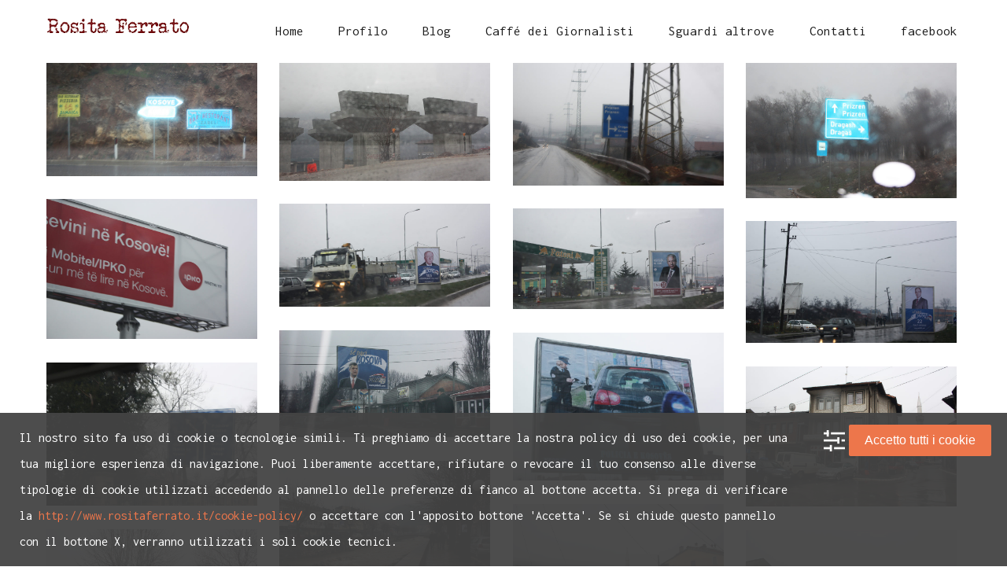

--- FILE ---
content_type: text/html; charset=UTF-8
request_url: http://www.rositaferrato.it/gallery/kossovo-2010/
body_size: 9771
content:
<!DOCTYPE html>
<html lang="it-IT">

<head>
    <meta http-equiv="Content-Type" content="text/html; charset=UTF-8">
    <meta name="viewport" content="width=device-width, initial-scale=1, maximum-scale=1">        <meta http-equiv="X-UA-Compatible" content="IE=Edge">
                        <link rel="shortcut icon" href="http://www.rositaferrato.it/wp-content/uploads/2016/05/ico_rosita_32_rossa.png" type="image/x-icon">
                <link rel="apple-touch-icon" href="http://www.rositaferrato.it/wp-content/uploads/2016/05/ico_rosita_57_rosso.png">
                <link rel="apple-touch-icon" sizes="72x72" href="http://www.rositaferrato.it/wp-content/uploads/2016/05/ico_rosita_72_rosso.png">
                <link rel="apple-touch-icon" sizes="114x114" href="http://www.rositaferrato.it/wp-content/uploads/2016/05/ico_rosita_114_rosso.png">
                                    <link rel="pingback" href="http://www.rositaferrato.it/xmlrpc.php">
                    <script type="text/javascript">
                        var gt3_ajaxurl = "http://www.rositaferrato.it/wp-admin/admin-ajax.php";

                    </script>
                    <!-- Facebook Pixel Code --><script data-wpca-marked="1" data-wpca-marked-auto="1" data-wpca-marked-data='{&quot;id&quot;:0,&quot;cc&quot;:&quot;social-media&quot;,&quot;txt&quot;:&quot;&quot;,&quot;type&quot;:&quot;facebook&quot;,&quot;context&quot;:&quot;head&quot;,&quot;blocked&quot;:1,&quot;placeholder&quot;:false,&quot;nodeName&quot;:&quot;script&quot;}'  type="text/template">!function(f,b,e,v,n,t,s){if(f.fbq)return;n=f.fbq=function(){n.callMethod?n.callMethod.apply(n,arguments):n.queue.push(arguments)};if(!f._fbq)f._fbq=n;n.push=n;n.loaded=!0;n.version='2.0';n.queue=[];t=b.createElement(e);t.async=!0;t.src=v;s=b.getElementsByTagName(e)[0];s.parentNode.insertBefore(t,s)}(window,document,'script','https://connect.facebook.net/en_US/fbevents.js');fbq('init', '350577931978695'); fbq('track', 'PageView');</script><!--[wpca_mrkd]--><noscript><img data-wpca-marked="1" data-wpca-marked-auto="1" data-wpca-marked-data='{&quot;id&quot;:0,&quot;cc&quot;:&quot;analytical&quot;,&quot;txt&quot;:&quot;&quot;,&quot;type&quot;:&quot;facebook_pixel&quot;,&quot;context&quot;:&quot;head&quot;,&quot;blocked&quot;:1,&quot;placeholder&quot;:false,&quot;nodeName&quot;:&quot;img&quot;,&quot;src&quot;:&quot;https:\/\/www.facebook.com\/tr?id=350577931978695&amp;ev=PageView&amp;noscript=1&quot;}'  height="1" width="1" src="http://www.rositaferrato.it/wp-content/plugins/wp-cookie-allow/assets/img/blocked.jpg"/><!--[wpca_mrkd]--></noscript><!-- End Facebook Pixel Code --><title>Kossovo 2010 &#8211; Rosita Ferrato, giornalista, scrittrice, fotografa</title>
<meta name='robots' content='max-image-preview:large' />
<link rel='dns-prefetch' href='//www.googletagmanager.com' />
<link rel='dns-prefetch' href='//fonts.googleapis.com' />
<link rel="alternate" type="application/rss+xml" title="Rosita Ferrato, giornalista, scrittrice, fotografa &raquo; Feed" href="http://www.rositaferrato.it/feed/" />
<link rel="alternate" type="application/rss+xml" title="Rosita Ferrato, giornalista, scrittrice, fotografa &raquo; Feed dei commenti" href="http://www.rositaferrato.it/comments/feed/" />
<script type="text/javascript">
window._wpemojiSettings = {"baseUrl":"https:\/\/s.w.org\/images\/core\/emoji\/14.0.0\/72x72\/","ext":".png","svgUrl":"https:\/\/s.w.org\/images\/core\/emoji\/14.0.0\/svg\/","svgExt":".svg","source":{"concatemoji":"http:\/\/www.rositaferrato.it\/wp-includes\/js\/wp-emoji-release.min.js?ver=cd597733d10ac4093093d9eb769d835e"}};
/*! This file is auto-generated */
!function(e,a,t){var n,r,o,i=a.createElement("canvas"),p=i.getContext&&i.getContext("2d");function s(e,t){p.clearRect(0,0,i.width,i.height),p.fillText(e,0,0);e=i.toDataURL();return p.clearRect(0,0,i.width,i.height),p.fillText(t,0,0),e===i.toDataURL()}function c(e){var t=a.createElement("script");t.src=e,t.defer=t.type="text/javascript",a.getElementsByTagName("head")[0].appendChild(t)}for(o=Array("flag","emoji"),t.supports={everything:!0,everythingExceptFlag:!0},r=0;r<o.length;r++)t.supports[o[r]]=function(e){if(p&&p.fillText)switch(p.textBaseline="top",p.font="600 32px Arial",e){case"flag":return s("\ud83c\udff3\ufe0f\u200d\u26a7\ufe0f","\ud83c\udff3\ufe0f\u200b\u26a7\ufe0f")?!1:!s("\ud83c\uddfa\ud83c\uddf3","\ud83c\uddfa\u200b\ud83c\uddf3")&&!s("\ud83c\udff4\udb40\udc67\udb40\udc62\udb40\udc65\udb40\udc6e\udb40\udc67\udb40\udc7f","\ud83c\udff4\u200b\udb40\udc67\u200b\udb40\udc62\u200b\udb40\udc65\u200b\udb40\udc6e\u200b\udb40\udc67\u200b\udb40\udc7f");case"emoji":return!s("\ud83e\udef1\ud83c\udffb\u200d\ud83e\udef2\ud83c\udfff","\ud83e\udef1\ud83c\udffb\u200b\ud83e\udef2\ud83c\udfff")}return!1}(o[r]),t.supports.everything=t.supports.everything&&t.supports[o[r]],"flag"!==o[r]&&(t.supports.everythingExceptFlag=t.supports.everythingExceptFlag&&t.supports[o[r]]);t.supports.everythingExceptFlag=t.supports.everythingExceptFlag&&!t.supports.flag,t.DOMReady=!1,t.readyCallback=function(){t.DOMReady=!0},t.supports.everything||(n=function(){t.readyCallback()},a.addEventListener?(a.addEventListener("DOMContentLoaded",n,!1),e.addEventListener("load",n,!1)):(e.attachEvent("onload",n),a.attachEvent("onreadystatechange",function(){"complete"===a.readyState&&t.readyCallback()})),(e=t.source||{}).concatemoji?c(e.concatemoji):e.wpemoji&&e.twemoji&&(c(e.twemoji),c(e.wpemoji)))}(window,document,window._wpemojiSettings);
</script>
<style type="text/css">
img.wp-smiley,
img.emoji {
	display: inline !important;
	border: none !important;
	box-shadow: none !important;
	height: 1em !important;
	width: 1em !important;
	margin: 0 0.07em !important;
	vertical-align: -0.1em !important;
	background: none !important;
	padding: 0 !important;
}
</style>
	<link rel='stylesheet' id='wp-components-css' href='http://www.rositaferrato.it/wp-includes/css/dist/components/style.min.css?ver=cd597733d10ac4093093d9eb769d835e' type='text/css' media='all' />
<link rel='stylesheet' id='wp-block-editor-css' href='http://www.rositaferrato.it/wp-includes/css/dist/block-editor/style.min.css?ver=cd597733d10ac4093093d9eb769d835e' type='text/css' media='all' />
<link rel='stylesheet' id='wp-nux-css' href='http://www.rositaferrato.it/wp-includes/css/dist/nux/style.min.css?ver=cd597733d10ac4093093d9eb769d835e' type='text/css' media='all' />
<link rel='stylesheet' id='wp-reusable-blocks-css' href='http://www.rositaferrato.it/wp-includes/css/dist/reusable-blocks/style.min.css?ver=cd597733d10ac4093093d9eb769d835e' type='text/css' media='all' />
<link rel='stylesheet' id='wp-editor-css' href='http://www.rositaferrato.it/wp-includes/css/dist/editor/style.min.css?ver=cd597733d10ac4093093d9eb769d835e' type='text/css' media='all' />
<link rel='stylesheet' id='blocks-ape-gallery-style-css-css' href='http://www.rositaferrato.it/wp-content/plugins/gallery-images-ape/modules/block/dist/blocks.style.build.css?ver=2.2.6' type='text/css' media='all' />
<link rel='stylesheet' id='contact-form-7-css' href='http://www.rositaferrato.it/wp-content/plugins/contact-form-7/includes/css/styles.css?ver=5.7.7' type='text/css' media='all' />
<link rel='stylesheet' id='gt3_default_style-css' href='http://www.rositaferrato.it/wp-content/themes/solarwind-child/style.css?ver=cd597733d10ac4093093d9eb769d835e' type='text/css' media='all' />
<link rel='stylesheet' id='gt3_theme-css' href='http://www.rositaferrato.it/wp-content/themes/solarwind/css/theme.css?ver=cd597733d10ac4093093d9eb769d835e' type='text/css' media='all' />
<style id='gt3_theme-inline-css' type='text/css'>
 /* Main Font */ ::selection {background:#7b1418;} ::-moz-selection {background:#7b1418;} a, h1, h2, h3, h4, h5, h6, body, code, body #mc_signup_submit, input, textarea, #fca_eoi_form_8 .fca_eoi_layout_5.fca_eoi_layout_postbox div.fca_eoi_layout_submit_button_wrapper input.fca_eoi_form_button_element {font-family:"Inconsolata";} /* Headers */ h1 {font-size:30px;line-height:40px;} h2 {font-size:25px;line-height:35px;} h3 {font-size:20px;line-height:30px;} h4 {font-size:19px;line-height:27px;} h5 {font-size:18px;line-height:24px;} h6 {font-size:17px;line-height:20px;} .bc_area {background-image: url("");} /* Main Color */ a, .gt3_menu ul.menu li:hover > a, .gt3_menu ul.menu li ul.sub-menu li:hover > a, .gt3_menu ul.menu li ul.sub-menu li a:hover:before, .gt3_menu ul.menu li ul.sub-menu li.menu-item-has-children:hover:after, .gt3_menu ul.menu li.current-menu-item a, .gt3_menu ul.menu li.current-menu-ancestor a, .gt3_menu ul.menu li.current-menu-ancestor ul.sub-menu li.current-menu-item a, .gt3_menu ul.menu li.current-menu-ancestor ul.sub-menu li.current-menu-ancestor a, .gt3_menu ul.menu li.current-menu-ancestor ul.sub-menu li.current-menu-ancestor ul.sub-menu li.current-menu-item a, .gt3_menu ul.menu li.current-menu-ancestor ul.sub-menu li.current-menu-ancestor ul.sub-menu li:hover a, .gt3_menu ul.menu li.current-menu-ancestor ul.sub-menu li.current-menu-item a:before, .gt3_menu ul.menu li.current-menu-ancestor ul.sub-menu li.current-menu-ancestor a:before, .gt3_menu ul.menu li.current-menu-ancestor ul.sub-menu li.current-menu-ancestor ul.sub-menu li.current-menu-item a:before, .gt3_menu ul.menu li.current-menu-ancestor ul.sub-menu li.current-menu-ancestor ul.sub-menu li:hover a:before, .gt3_menu ul.menu li.current-menu-ancestor ul.sub-menu li.current-menu-ancestor ul.sub-menu li.menu-item-has-children ul.sub-menu li a:hover, .gt3_menu ul.menu li.current-menu-ancestor ul.sub-menu li.current-menu-ancestor ul.sub-menu li.current-menu-ancestor ul.sub-menu li:hover a, .dropcap, .shortcode_iconbox a:hover .ico i, .shortcode_iconbox a:hover .iconbox_title, .sidepanel a:hover, .shortcode_social_icon.type5:hover, .single .meta div a:hover, .single .blogpost_share a:hover, .postbottom a:hover, ul.commentlist li.comment .thiscommentbody .comment_info .author_name a:hover, ul.commentlist li.comment .thiscommentbody .comment_info a.comment-reply-link:hover, .logged-in-as a:hover, .page-template-page-albums ul.optionset li a:hover, .page-template-page-albums ul.optionset li a.selected, .fs_controls_append_right a:hover, .module_portfolio .optionset li a:hover, .module_portfolio .optionset li a.selected, ul.pagerblock li a:hover, .blog_filter li a:hover, .blog_filter li.selected a, .module_blog .blog_standard_box .meta a:hover, .sidepanel.widget_calendar td a, .blog .meta a:hover, .module_portfolio .portfolio_block.columns1 .portfolio_dscr .learn_more a:hover, .module_portfolio .portfolio_block.columns1 .portfolio_item_wrapper .navigation_block a:hover, .portfolio_block.columns1 .portfolio_dscr .post_category a:hover, .archive .meta a:hover, .archive .meta .post_tags a:hover, .shop_list_info h6 a:hover, .product_info a:hover, .posted_in a:hover, .tagged_as a:hover, .woocommerce-cart .cart_totals .shipping_calculator .shipping-calculator-button:hover, .sidepanel.woocommerce.widget_product_categories ul li a:hover, .sidepanel.widget_recent_reviews a:hover, .cart_btn:hover a.view_cart_btn, .cart_submenu ul.product_posts li a.title:hover, .cart_submenu ul.product_posts li a.remove_products:hover, .module_feature_posts ul.item_list li .item .prelative .title_box a,.module_blog .blog_standard_box .title_box a:hover,.module_blog_masonry .blog_item .prelative .title_box a:hover,.module_blog .blog_grid_box .blog_item .prelative .title_box a:hover,.module_blog .blog_timeline_box .blog_item .prelative .title_box a:hover,.ajax_portlisting_item .ajax_port_feature_dscr h4 .ajax_port_link:hover,.ajax_portfolio_title a:hover,.page-template-page-albums ul.optionset li.selected a,.title_box a h2:hover {color:#7b1418; } /* Main Color Important */ .module_team .teamlink:hover, .social_area .coming_soon_socials ul li a:hover, .woocommerce a.remove:hover, .cart_list.product_list_widget li a.remove:hover, .cart_list.product_list_widget li a.title:hover, .product_list_widget li a:hover {color:#7b1418 !important; } /* Background Color Main */ .module_feature_posts ul.item_list li .item .prelative .item_info .load_line .load_progress, .module_feature_portfolio ul.item_list li .item .prelative .item_info .load_line .load_progress, .page-template-page-albums .item_info .load_line .load_progress, .module_portfolio .item_info .load_line .load_progress,.module_blog_masonry .blog_item .prelative .item_info .load_line .load_progress, .module_blog .blog_grid_box .blog_item .prelative .item_info .load_line .load_progress, .module_blog .blog_timeline_box .blog_item .prelative .item_info .load_line .load_progress, .module_blog .blog_standard_box .item .load_line .load_progress, .blog .load_line .load_progress, .module_portfolio .portfolio_block.columns1 .portfolio_dscr .load_line .load_progress, .shortcode_button.btn_type1:hover, .shortcode_button.btn_type2:hover, .shortcode_button.btn_type3:hover, .shortcode_button.btn_type4:hover, .shortcode_tabs.type1 .shortcode_tab_item_title:before, .shortcode_tabs.type2 .shortcode_tab_item_title:after, .module_price_table .price_item.most_popular .price_item_body .price_item_btn a, .module_price_table .price_item.most_popular .price_item_title, .shortcode_social_icon:hover, input[type="submit"], .sidepanel.widget_tag_cloud .tagcloud a:hover, .postbottom .prev_link a:hover:after, .postbottom .next_link a:hover:before, .load_more_posts, .module_blog .blog_standard_box .meta .learn_more a:hover:after, .module_portfolio .portfolio_block.columns1 .portfolio_dscr .learn_more a:hover:after, .module_portfolio .portfolio_block.columns1 .portfolio_item_wrapper .navigation_block a.prev_link:hover:after, .module_portfolio .portfolio_block.columns1 .portfolio_item_wrapper .navigation_block a.next_link:hover:before, .archive .meta .learn_more a:hover:after, .shop_list_info .load_line .load_progress, .product form.cart .single_add_to_cart_button.button.alt, .coupon input[type="submit"], .actions input[type="submit"], .woocommerce-cart .cart_totals .wc-proceed-to-checkout a.checkout-button, .shipping-calculator-form button[type="submit"], .woocommerce-checkout .place-order input.button, .woocommerce-account .woocommerce form input[type="submit"], .woocommerce-cart .woocommerce .button.wc-backward, .sidepanel.woocommerce.widget_price_filter button.button, .sidepanel.woocommerce.widget_shopping_cart .buttons .button, form.checkout_coupon input[type="submit"], .sidepanel.woocommerce.widget_shopping_cart .buttons .button.checkout:hover, .sidepanel.widget_product_tag_cloud .tagcloud a:hover, .back2top:hover, .ajax_portlisting_item .ajax_port_feature_dscr .ajax_port_load .load_bar { background-color: #7b1418; } /* Background Color Important Main */ form.comment-form .form-submit #submit, .woocommerce div.product .woocommerce-tabs ul.tabs li.active:before, .woocommerce_container .woocommerce-message a.button:hover { background-color: #7b1418 !important; } /* Background Color Hover */ .shortcode_button:hover, .module_price_table .price_item.most_popular .price_item_body .price_item_btn a:hover, input[type="submit"]:hover, .load_more_posts:hover, .woocommerce-cart .cart_totals .wc-proceed-to-checkout a.checkout-button:hover, .coupon input[type="submit"]:hover, .actions input[type="submit"]:hover, .product form.cart .single_add_to_cart_button.button.alt:hover, .shipping-calculator-form button[type="submit"]:hover, .woocommerce-checkout .place-order input.button:hover, .woocommerce-account .woocommerce form input[type="submit"]:hover, .sidepanel.woocommerce.widget_shopping_cart .buttons .button:hover, .sidepanel.woocommerce.widget_price_filter button.button:hover { background-color: #202020; } /* Border Color */ .acc_togg_title:hover, .module_feature_posts ul.item_list li a:hover .prelative, .module_blog_masonry .blog_item:hover .prelative, .module_blog .blog_grid_box .blog_item:hover .prelative, .module_blog .blog_timeline_box .blog_item:hover .prelative, .shortcode_button.btn_type4:hover, .module_partners ul li:hover .item_wrapper, .sidepanel.widget_tag_cloud .tagcloud a:hover, .notify_shortcode form input[type="text"]:focus, input[type="text"]:focus, input[type="email"]:focus, textarea:focus, .btn_404, .sidepanel.widget_product_tag_cloud .tagcloud a:hover { border-color:#7b1418; }input[type="email"]:focus, input[type="text"]:focus, textarea:focus {box-shadow:inset 0 -1px 0 #7b1418; } .sidepanel.woocommerce.widget_shopping_cart .buttons .button.checkout:hover {border: solid 2px #7b1418 !important; } /* Border Bottom Color Important */ .woocommerce-cart .cart-collaterals .wc-proceed-to-checkout form.woocommerce-shipping-calculator input[type="text"]:focus, .woocommerce-cart .cart-collaterals .wc-proceed-to-checkout form.woocommerce-shipping-calculator select.country_to_state:focus, .woocommerce-checkout input[type="text"]:focus, .woocommerce-checkout input[type="email"]:focus, .woocommerce-checkout input[type="tel"]:focus, .woocommerce-account input.input-text:focus, .woocommerce-account input[type="password"]:focus, .woocommerce-account input[type="email"]:focus { border-bottom: solid 2px #7b1418 !important; } /* 404 Error Page Background */ .wrapper_404 { background-image: url(http://www.rositaferrato.it/wp-content/uploads/2016/05/bac_pag_error.jpg); }.ap_prev_port:hover,.ap_next_port:hover,.port_learn_more:hover {color:#7b1418;}.ap_port_list_close:hover:before,.ap_port_list_close:hover:after,.port_learn_more:hover:before,.ap_prev_port:hover:before,.ap_next_port:hover:before,.ap_port_list:hover span.line1:before,.ap_port_list:hover span.line2:before,.ap_port_list:hover span.line3:before,.ap_port_list:hover span.line1:after,.ap_port_list:hover span.line2:after,.ap_port_list:hover span.line3:after {background:#7b1418;}.contacts a:hover {color:#7b1418;}.woocommerce p.stars a:hover:after {color:#7b1418!important;}.woocommerce .woocommerce_container .woocommerce-message a.button.wc-forward:hover {background:#7b1418!important;}
</style>
<link rel='stylesheet' id='gt3_theme_responsive-css' href='http://www.rositaferrato.it/wp-content/themes/solarwind/css/responsive.css?ver=cd597733d10ac4093093d9eb769d835e' type='text/css' media='all' />
<link rel='stylesheet' id='AllFonts-css' href='//fonts.googleapis.com/css?family=Inconsolata%3A300%2C400%2C500%2C700&#038;ver=cd597733d10ac4093093d9eb769d835e' type='text/css' media='all' />
<link rel='stylesheet' id='wpca-core-css' href='http://www.rositaferrato.it/wp-content/plugins/wp-cookie-allow/modules/core/css/wpca-core.min.css?ver=3.4.4' type='text/css' media='all' />
<link rel='stylesheet' id='wpca-replacement-css' href='http://www.rositaferrato.it/wp-content/plugins/wp-cookie-allow/modules/automate-replace/css/wpca-automate-replace.min.css?ver=3.4.4' type='text/css' media='all' />
<link rel='stylesheet' id='wpca-frontend-css' href='http://www.rositaferrato.it/wp-content/plugins/wp-cookie-allow/modules/frontend/css/wpca-frontend.min.css?ver=3.4.4' type='text/css' media='all' />
		<script type='text/javascript'>
		/* <![CDATA[ */
		var wpcaData = {"ns":"wpca","nonce":"9a919d2004","wpurl":"http:\/\/www.rositaferrato.it","domain":"rositaferrato.it","ajaxurl":"http:\/\/www.rositaferrato.it\/wp-admin\/admin-ajax.php","referer":false,"currenturl":"http:\/\/www.rositaferrato.it\/gallery\/kossovo-2010\/","isms":false,"mspath":"\/","ssl":false,"cookieNameConsent":"wpca_consent","cookieNameCc":"wpca_cc","doPlaceholder":true,"doPlaceholderParentSizing":false,"minPlacehoderDim":{"w":75,"h":75},"blockedAssetsUri":{"a":"#","js":"http:\/\/www.rositaferrato.it\/wp-content\/plugins\/wp-cookie-allow\/assets\/js\/blocked.js","img":"http:\/\/www.rositaferrato.it\/wp-content\/plugins\/wp-cookie-allow\/assets\/img\/blocked.jpg","iframe":"about:blank"},"init3rdPartyTimeout":200,"init3rdPartyItems":[],"loadHtmlEarly":true,"fetchMethod":"adminajax","layout":"bar","cookieExpire":365,"cookiesBeforeConsent":1,"consentMethod":1,"policyCssClass":"wpca-policy-link","cookiePolicyPathRel":"\/","queryVarBypass":"wpca_bypass_consent","showLayer":false,"hasClose":false,"useXAsDismiss":false,"minScrollTop":0,"cookiePath":"\/","cookieDomain":"","bypassingConsent":false,"allowedCc":["functional","analytical","social-media","advertising","other"],"requiredCc":["functional"],"replaceResetBtn":true,"reloadAfterConsent":false,"animateDuration":200,"gtm":{"optimize":false,"dataLayerVar":"wpcaCc","dataLayerEventPrefix":"wpca_consent_"},"ajaxContextFrontend":"301ae2dd5cfd43887a2f9c15d16f0447","restUrl":"http:\/\/www.rositaferrato.it\/wp-json\/","restNonce":"cc1fc44ca8","ajaxContextConsentLog":"fb6fabb70e82586ce9174a7b649c1ed9","needLogging":true,"ccLabels":{"functional":"Funzionali","analytical":"Analitici","social-media":"Social media","advertising":"Advertising","other":"Altri"}};
		/* ]]> */
		</script>
		<script data-wpca-marked="1" data-wpca-marked-auto="1" data-wpca-marked-data='{&quot;id&quot;:0,&quot;cc&quot;:&quot;analytical&quot;,&quot;txt&quot;:&quot;&quot;,&quot;type&quot;:&quot;google_gtag_analytical&quot;,&quot;context&quot;:&quot;head&quot;,&quot;blocked&quot;:1,&quot;placeholder&quot;:false,&quot;nodeName&quot;:&quot;script&quot;,&quot;src&quot;:&quot;https:\/\/www.googletagmanager.com\/gtag\/js?id=UA-89121732-2&amp;ver=cd597733d10ac4093093d9eb769d835e&quot;}'  type='text/template' src='http://www.rositaferrato.it/wp-content/plugins/wp-cookie-allow/assets/js/blocked.js' id='wk-analytics-script-js'></script><!--[wpca_mrkd]-->
<script data-wpca-marked="1" data-wpca-marked-auto="1" data-wpca-marked-data='{&quot;id&quot;:0,&quot;cc&quot;:&quot;analytical&quot;,&quot;txt&quot;:&quot;&quot;,&quot;type&quot;:&quot;google_gtag_analytical&quot;,&quot;context&quot;:&quot;head&quot;,&quot;blocked&quot;:1,&quot;placeholder&quot;:false,&quot;nodeName&quot;:&quot;script&quot;}'  type='text/template' id='wk-analytics-script-js-after'>
function shouldTrack(){
var trackLoggedIn = false;
var loggedIn = false;
if(!loggedIn){
return true;
} else if( trackLoggedIn ) {
return true;
}
return false;
}
function hasWKGoogleAnalyticsCookie() {
return (new RegExp('wp_wk_ga_untrack_' + document.location.hostname)).test(document.cookie);
}
if (!hasWKGoogleAnalyticsCookie() && shouldTrack()) {
//Google Analytics
window.dataLayer = window.dataLayer || [];
function gtag(){dataLayer.push(arguments);}
gtag('js', new Date());
gtag('config', 'UA-89121732-2');
}
</script><!--[wpca_mrkd]-->
<script type='text/javascript' src='http://www.rositaferrato.it/wp-includes/js/jquery/jquery.min.js?ver=3.6.4' id='jquery-core-js'></script>
<script type='text/javascript' src='http://www.rositaferrato.it/wp-includes/js/jquery/jquery-migrate.min.js?ver=3.4.0' id='jquery-migrate-js'></script>
<link rel="https://api.w.org/" href="http://www.rositaferrato.it/wp-json/" /><link rel="EditURI" type="application/rsd+xml" title="RSD" href="http://www.rositaferrato.it/xmlrpc.php?rsd" />
<link rel="wlwmanifest" type="application/wlwmanifest+xml" href="http://www.rositaferrato.it/wp-includes/wlwmanifest.xml" />

<link rel="canonical" href="http://www.rositaferrato.it/gallery/kossovo-2010/" />
<link rel='shortlink' href='http://www.rositaferrato.it/?p=1497' />
<link rel="alternate" type="application/json+oembed" href="http://www.rositaferrato.it/wp-json/oembed/1.0/embed?url=http%3A%2F%2Fwww.rositaferrato.it%2Fgallery%2Fkossovo-2010%2F" />
<link rel="alternate" type="text/xml+oembed" href="http://www.rositaferrato.it/wp-json/oembed/1.0/embed?url=http%3A%2F%2Fwww.rositaferrato.it%2Fgallery%2Fkossovo-2010%2F&#038;format=xml" />
<style type="text/css">
.feedzy-rss-link-icon:after {
	content: url("http://www.rositaferrato.it/wp-content/plugins/feedzy-rss-feeds/img/external-link.png");
	margin-left: 3px;
}
</style>
		<script type="text/javascript">
(function(url){
	if(/(?:Chrome\/26\.0\.1410\.63 Safari\/537\.31|WordfenceTestMonBot)/.test(navigator.userAgent)){ return; }
	var addEvent = function(evt, handler) {
		if (window.addEventListener) {
			document.addEventListener(evt, handler, false);
		} else if (window.attachEvent) {
			document.attachEvent('on' + evt, handler);
		}
	};
	var removeEvent = function(evt, handler) {
		if (window.removeEventListener) {
			document.removeEventListener(evt, handler, false);
		} else if (window.detachEvent) {
			document.detachEvent('on' + evt, handler);
		}
	};
	var evts = 'contextmenu dblclick drag dragend dragenter dragleave dragover dragstart drop keydown keypress keyup mousedown mousemove mouseout mouseover mouseup mousewheel scroll'.split(' ');
	var logHuman = function() {
		if (window.wfLogHumanRan) { return; }
		window.wfLogHumanRan = true;
		var wfscr = document.createElement('script');
		wfscr.type = 'text/javascript';
		wfscr.async = true;
		wfscr.src = url + '&r=' + Math.random();
		(document.getElementsByTagName('head')[0]||document.getElementsByTagName('body')[0]).appendChild(wfscr);
		for (var i = 0; i < evts.length; i++) {
			removeEvent(evts[i], logHuman);
		}
	};
	for (var i = 0; i < evts.length; i++) {
		addEvent(evts[i], logHuman);
	}
})('//www.rositaferrato.it/?wordfence_lh=1&hid=69F7FBC9633E574D998178F082354617');
</script><script>var solarwind_var = true;</script>
<!-- WeePie Cookie Allow Plugin - V3.4.4 - https://www.weepie-plugins.com/cookie-allow/ -->
<style type="text/css">
button.wpca-btn-accept{background:rgba(237,118,75,1);color:#FFFFFF}
button.wpca-btn-accept:hover,button.wpca-btn-accept:focus,button.wpca-btn-accept:active{background:rgba(237,118,75,1);color:#FFFFFF}
button.wpca-btn-decline{background:rgba(208,76,32, 1); color:#FFFFFF}
button.wpca-btn-decline:hover,button.wpca-btn-decline:focus,button.wpca-btn-decline:active{background:rgba(209,58,8,1);color:#FFFFFF}
button.wpca-btn-reset-consent{background:rgba(208,76,32,1);color:#FFFFFF}
button.wpca-btn-reset-consent:hover,button.wpca-btn-reset-consent:focus,button.wpca-btn-reset-consent:active{background:rgba(209,58,8,1);color:#FFFFFF}
button.wpca-btn-delete-consent{background:rgba(255,165,0,1);color:#FFFFFF}
button.wpca-btn-delete-consent:hover,button.wpca-btn-delete-consent:focus,button.wpca-btn-delete-consent:active{background:rgba(247,136,0,1);color:#FFFFFF}
button.wpca-btn-cc-settings{background:rgba(204,204,204,1);color:#FFFFFF}
button.wpca-btn-cc-settings:hover,button.wpca-btn-cc-settings:focus,button.wpca-btn-cc-settings:active{background:rgba(185,184,184,1);color:#FFFFFF}
/* Cookie Category settings */
#wpca-popup-modal{max-width:calc(100% - 50px);max-height:calc(100% - 50px)}
.wpca-cc-sett-box{background-color:#ECECEC;border-radius:4px;padding:17px;color:#444444}
.wpca-cc-sett-box *{color:#444444}
.wpca-cc-sett-box a{color:#7DE047}
.wpca-cc-sett-box a{color:#54CB2E}
.wpca-cc-sett-box .wpca-btn-accept{background:rgba(61,159,196,1);color:#FFFFFF}
.wpca-cc-sett-box .wpca-btn-accept:hover,.wpca-cc-sett-box .wpca-btn-accept:focus,.wpca-cc-sett-box .wpca-btn-accept:active {background:rgba(33,152,196,1);color:#FFFFFF}
.wpca-cc-sett-box .wpca-btn-cc-save-sett{background:rgba(124,223,70,1);color:#FFFFFF}
.wpca-cc-sett-box .wpca-btn-cc-save-sett:hover,.wpca-cc-sett-box .wpca-btn-cc-save-sett:focus,.wpca-cc-sett-box .wpca-btn-cc-save-sett:active{background:rgba(116,216,58,1);color:#FFFFFF}
.wpie-switch label{width:40px;height:23px;top:0px}
.wpie-switch-slider{border-radius:23px;background-color:#CCCCCC}
.wpie-switch-slider:before{height:17px;width:17px;background-color:#FFFFFF}
input:checked+.wpie-switch-slider{background-color:#7CDF46}
input:checked+.wpie-switch-slider:before{background-color:#FFFFFF;-webkit-transform: translateX(17px);-ms-transform: translateX(17px);transform: translateX(17px)}
input:disabled:checked+.wpie-switch-slider{background-color:#CCCCCC}
input:disabled:checked+.wpie-switch-slider:before{background-color:#a7a3a3}
#wpca-box{width:30%;min-height:10%;border-radius:4px;margin:10px;}
#wpca-bar{background:rgba(68,68,68,0.95);filter: alpha(opacity=95);}
#wpca-bar-content, #wpca-bar-content > p{color:#FFFFFF}
#wpca-bar a{color:#ed764b}
#wpca-bar a:hover{color:#ffaf87}
#wpca-trans-layer{background:#000000;opacity:0.75;filter:alpha(opacity=75);}
.wpca-replacement-elem{min-width:75px;min-height:75px}
#wpca-reconsider-icon{background-image: url('http://www.rositaferrato.it/wp-content/plugins/wp-cookie-allow/modules/frontend/templates/wpca-frontend-reconsider-icon.php?c=444444');bottom:17px;width:35px;height:35px; }
#wpca-reconsider-icon.wpca-rci-bl{left:17px}
#wpca-reconsider-icon.wpca-rci-br{right:17px}
@media screen and (max-width: 640px) {
#wpca-reconsider-icon{width:max(10px, calc(0.8 * 35px));height:max(10px, calc(0.8 * 35px));bottom:calc(0.5 * 17px)}
#wpca-reconsider-icon.wpca-rci-bl{left:calc(0.5 * 17px)}
#wpca-reconsider-icon.wpca-rci-br{right:calc(0.5 * 17px)}
}
</style>
<!-- //END WeePie Cookie Allow Plugin -->
</head>

    <body class="gallery-template-default single single-gallery postid-1497 ">
        <header>
            <div class="container fw">
                <div class="row">
                    <div class="span12">
                        <div class="header_wrapper">
                            <div class="fl">
                                <a href="http://www.rositaferrato.it/" class="logo" style="width:px;"><img
                                src="http://www.rositaferrato.it/wp-content/uploads/2016/05/logo_rosita_180_rosso.png" alt="Logo"
                                width="180"
                                height="34"
                                class="non_retina_image"><img
                                src="http://www.rositaferrato.it/wp-content/uploads/2016/05/logo_rosita_360_rosso.png" alt="Logo"
                                width="180"
                                height="34"
                                class="retina_image">
                        </a>
                            </div>

                            <div class="fr">
                                <a class="menu_mobile_toggler" href="javascript:void(0)"><i class="icon-bars"></i></a>
                                <div class="gt3_menu">
                                    <div class="menu-main-container"><ul id="menu-main" class="menu"><li id="menu-item-770" class="menu-item menu-item-type-custom menu-item-object-custom menu-item-home menu-item-770 parent-menu-1"><a href="http://www.rositaferrato.it/"><span>Home</span></a></li>
<li id="menu-item-830" class="menu-item menu-item-type-custom menu-item-object-custom menu-item-830 parent-menu-2"><a href="http://www.rositaferrato.it/portfolio/rosita-ferrato/"><span>Profilo</span></a></li>
<li id="menu-item-846" class="menu-item menu-item-type-post_type menu-item-object-page menu-item-846 parent-menu-3"><a href="http://www.rositaferrato.it/journal-wall-masonry/"><span>Blog</span></a></li>
<li id="menu-item-847" class="menu-item menu-item-type-post_type menu-item-object-page menu-item-847 parent-menu-4"><a href="http://www.rositaferrato.it/caffe-dei-giornalisti/"><span>Caffé dei Giornalisti</span></a></li>
<li id="menu-item-848" class="menu-item menu-item-type-custom menu-item-object-custom menu-item-has-children menu-item-848 parent-menu-5"><a href="#"><span>Sguardi altrove</span></a>
<ul class="sub-menu">
	<li id="menu-item-850" class="menu-item menu-item-type-post_type menu-item-object-page menu-item-850"><a href="http://www.rositaferrato.it/libri/"><span>Libri</span></a></li>
	<li id="menu-item-2099" class="menu-item menu-item-type-post_type menu-item-object-page menu-item-2099"><a href="http://www.rositaferrato.it/foto/"><span>Foto</span></a></li>
</ul>
</li>
<li id="menu-item-851" class="menu-item menu-item-type-post_type menu-item-object-page menu-item-851 parent-menu-6"><a href="http://www.rositaferrato.it/contact/"><span>Contatti</span></a></li>
<li id="menu-item-2173" class="menu-item menu-item-type-custom menu-item-object-custom menu-item-2173 parent-menu-7"><a href="https://www.facebook.com/rositaontheroad/?fref=ts"><span>facebook</span></a></li>
</ul></div>                                </div>
                                                            </div>
                            <div class="clear"></div>
                        </div>
                    </div>
                </div>
            </div>
        </header>
        <div class="wrapper  ">
    
                        <div class="album_container">
                    <div class="gallery_masonry_container photo_gallery masonry_container">
                                                    <div class="gallery_item" style="width:25%">
                                <div class="gallery_item_wrapper">
                                                                            <a href="http://www.rositaferrato.it/wp-content/uploads/2016/06/IMG_2503.jpg " class="prettyPhoto" rel="prettyPhoto[gallery99]" title="">
                                                                                                    <div class="gallery_content_box">
                                                            <img src="http://www.rositaferrato.it/wp-content/uploads/2016/06/IMG_2503-900x483.jpg" alt="" class="featured_image">
                                                        </div>
                                                </a>
                                </div>
                            </div>
                                                        <div class="gallery_item" style="width:25%">
                                <div class="gallery_item_wrapper">
                                                                            <a href="http://www.rositaferrato.it/wp-content/uploads/2016/06/IMG_2515.jpg " class="prettyPhoto" rel="prettyPhoto[gallery99]" title="">
                                                                                                    <div class="gallery_content_box">
                                                            <img src="http://www.rositaferrato.it/wp-content/uploads/2016/06/IMG_2515-900x503.jpg" alt="" class="featured_image">
                                                        </div>
                                                </a>
                                </div>
                            </div>
                                                        <div class="gallery_item" style="width:25%">
                                <div class="gallery_item_wrapper">
                                                                            <a href="http://www.rositaferrato.it/wp-content/uploads/2016/06/IMG_2517.jpg " class="prettyPhoto" rel="prettyPhoto[gallery99]" title="">
                                                                                                    <div class="gallery_content_box">
                                                            <img src="http://www.rositaferrato.it/wp-content/uploads/2016/06/IMG_2517-900x524.jpg" alt="" class="featured_image">
                                                        </div>
                                                </a>
                                </div>
                            </div>
                                                        <div class="gallery_item" style="width:25%">
                                <div class="gallery_item_wrapper">
                                                                            <a href="http://www.rositaferrato.it/wp-content/uploads/2016/06/IMG_2518.jpg " class="prettyPhoto" rel="prettyPhoto[gallery99]" title="">
                                                                                                    <div class="gallery_content_box">
                                                            <img src="http://www.rositaferrato.it/wp-content/uploads/2016/06/IMG_2518-900x578.jpg" alt="" class="featured_image">
                                                        </div>
                                                </a>
                                </div>
                            </div>
                                                        <div class="gallery_item" style="width:25%">
                                <div class="gallery_item_wrapper">
                                                                            <a href="http://www.rositaferrato.it/wp-content/uploads/2016/06/IMG_2519.jpg " class="prettyPhoto" rel="prettyPhoto[gallery99]" title="">
                                                                                                    <div class="gallery_content_box">
                                                            <img src="http://www.rositaferrato.it/wp-content/uploads/2016/06/IMG_2519-900x600.jpg" alt="" class="featured_image">
                                                        </div>
                                                </a>
                                </div>
                            </div>
                                                        <div class="gallery_item" style="width:25%">
                                <div class="gallery_item_wrapper">
                                                                            <a href="http://www.rositaferrato.it/wp-content/uploads/2016/06/IMG_2527.jpg " class="prettyPhoto" rel="prettyPhoto[gallery99]" title="">
                                                                                                    <div class="gallery_content_box">
                                                            <img src="http://www.rositaferrato.it/wp-content/uploads/2016/06/IMG_2527-900x441.jpg" alt="" class="featured_image">
                                                        </div>
                                                </a>
                                </div>
                            </div>
                                                        <div class="gallery_item" style="width:25%">
                                <div class="gallery_item_wrapper">
                                                                            <a href="http://www.rositaferrato.it/wp-content/uploads/2016/06/IMG_2528.jpg " class="prettyPhoto" rel="prettyPhoto[gallery99]" title="">
                                                                                                    <div class="gallery_content_box">
                                                            <img src="http://www.rositaferrato.it/wp-content/uploads/2016/06/IMG_2528-900x431.jpg" alt="" class="featured_image">
                                                        </div>
                                                </a>
                                </div>
                            </div>
                                                        <div class="gallery_item" style="width:25%">
                                <div class="gallery_item_wrapper">
                                                                            <a href="http://www.rositaferrato.it/wp-content/uploads/2016/06/IMG_2529.jpg " class="prettyPhoto" rel="prettyPhoto[gallery99]" title="">
                                                                                                    <div class="gallery_content_box">
                                                            <img src="http://www.rositaferrato.it/wp-content/uploads/2016/06/IMG_2529-900x520.jpg" alt="" class="featured_image">
                                                        </div>
                                                </a>
                                </div>
                            </div>
                                                        <div class="gallery_item" style="width:25%">
                                <div class="gallery_item_wrapper">
                                                                            <a href="http://www.rositaferrato.it/wp-content/uploads/2016/06/IMG_2531.jpg " class="prettyPhoto" rel="prettyPhoto[gallery99]" title="">
                                                                                                    <div class="gallery_content_box">
                                                            <img src="http://www.rositaferrato.it/wp-content/uploads/2016/06/IMG_2531-900x459.jpg" alt="" class="featured_image">
                                                        </div>
                                                </a>
                                </div>
                            </div>
                                                        <div class="gallery_item" style="width:25%">
                                <div class="gallery_item_wrapper">
                                                                            <a href="http://www.rositaferrato.it/wp-content/uploads/2016/06/IMG_2543.jpg " class="prettyPhoto" rel="prettyPhoto[gallery99]" title="">
                                                                                                    <div class="gallery_content_box">
                                                            <img src="http://www.rositaferrato.it/wp-content/uploads/2016/06/IMG_2543-900x632.jpg" alt="" class="featured_image">
                                                        </div>
                                                </a>
                                </div>
                            </div>
                                                        <div class="gallery_item" style="width:25%">
                                <div class="gallery_item_wrapper">
                                                                            <a href="http://www.rositaferrato.it/wp-content/uploads/2016/06/IMG_2547.jpg " class="prettyPhoto" rel="prettyPhoto[gallery99]" title="">
                                                                                                    <div class="gallery_content_box">
                                                            <img src="http://www.rositaferrato.it/wp-content/uploads/2016/06/IMG_2547-900x612.jpg" alt="" class="featured_image">
                                                        </div>
                                                </a>
                                </div>
                            </div>
                                                        <div class="gallery_item" style="width:25%">
                                <div class="gallery_item_wrapper">
                                                                            <a href="http://www.rositaferrato.it/wp-content/uploads/2016/06/IMG_2554.jpg " class="prettyPhoto" rel="prettyPhoto[gallery99]" title="">
                                                                                                    <div class="gallery_content_box">
                                                            <img src="http://www.rositaferrato.it/wp-content/uploads/2016/06/IMG_2554-900x599.jpg" alt="" class="featured_image">
                                                        </div>
                                                </a>
                                </div>
                            </div>
                                                        <div class="gallery_item" style="width:25%">
                                <div class="gallery_item_wrapper">
                                                                            <a href="http://www.rositaferrato.it/wp-content/uploads/2016/06/IMG_2555.jpg " class="prettyPhoto" rel="prettyPhoto[gallery99]" title="">
                                                                                                    <div class="gallery_content_box">
                                                            <img src="http://www.rositaferrato.it/wp-content/uploads/2016/06/IMG_2555-900x600.jpg" alt="" class="featured_image">
                                                        </div>
                                                </a>
                                </div>
                            </div>
                                                        <div class="gallery_item" style="width:25%">
                                <div class="gallery_item_wrapper">
                                                                            <a href="http://www.rositaferrato.it/wp-content/uploads/2016/06/IMG_2556.jpg " class="prettyPhoto" rel="prettyPhoto[gallery99]" title="">
                                                                                                    <div class="gallery_content_box">
                                                            <img src="http://www.rositaferrato.it/wp-content/uploads/2016/06/IMG_2556-900x600.jpg" alt="" class="featured_image">
                                                        </div>
                                                </a>
                                </div>
                            </div>
                                                        <div class="gallery_item" style="width:25%">
                                <div class="gallery_item_wrapper">
                                                                            <a href="http://www.rositaferrato.it/wp-content/uploads/2016/06/IMG_2559.jpg " class="prettyPhoto" rel="prettyPhoto[gallery99]" title="">
                                                                                                    <div class="gallery_content_box">
                                                            <img src="http://www.rositaferrato.it/wp-content/uploads/2016/06/IMG_2559-900x573.jpg" alt="" class="featured_image">
                                                        </div>
                                                </a>
                                </div>
                            </div>
                                                        <div class="gallery_item" style="width:25%">
                                <div class="gallery_item_wrapper">
                                                                            <a href="http://www.rositaferrato.it/wp-content/uploads/2016/06/IMG_2561.jpg " class="prettyPhoto" rel="prettyPhoto[gallery99]" title="">
                                                                                                    <div class="gallery_content_box">
                                                            <img src="http://www.rositaferrato.it/wp-content/uploads/2016/06/IMG_2561-900x600.jpg" alt="" class="featured_image">
                                                        </div>
                                                </a>
                                </div>
                            </div>
                                                        <div class="gallery_item" style="width:25%">
                                <div class="gallery_item_wrapper">
                                                                            <a href="http://www.rositaferrato.it/wp-content/uploads/2016/06/IMG_2563.jpg " class="prettyPhoto" rel="prettyPhoto[gallery99]" title="">
                                                                                                    <div class="gallery_content_box">
                                                            <img src="http://www.rositaferrato.it/wp-content/uploads/2016/06/IMG_2563-900x600.jpg" alt="" class="featured_image">
                                                        </div>
                                                </a>
                                </div>
                            </div>
                                                        <div class="gallery_item" style="width:25%">
                                <div class="gallery_item_wrapper">
                                                                            <a href="http://www.rositaferrato.it/wp-content/uploads/2016/06/IMG_2565.jpg " class="prettyPhoto" rel="prettyPhoto[gallery99]" title="">
                                                                                                    <div class="gallery_content_box">
                                                            <img src="http://www.rositaferrato.it/wp-content/uploads/2016/06/IMG_2565-900x600.jpg" alt="" class="featured_image">
                                                        </div>
                                                </a>
                                </div>
                            </div>
                                                        <div class="gallery_item" style="width:25%">
                                <div class="gallery_item_wrapper">
                                                                            <a href="http://www.rositaferrato.it/wp-content/uploads/2016/06/IMG_2567.jpg " class="prettyPhoto" rel="prettyPhoto[gallery99]" title="">
                                                                                                    <div class="gallery_content_box">
                                                            <img src="http://www.rositaferrato.it/wp-content/uploads/2016/06/IMG_2567-900x600.jpg" alt="" class="featured_image">
                                                        </div>
                                                </a>
                                </div>
                            </div>
                                                        <div class="gallery_item" style="width:25%">
                                <div class="gallery_item_wrapper">
                                                                            <a href="http://www.rositaferrato.it/wp-content/uploads/2016/06/IMG_2569.jpg " class="prettyPhoto" rel="prettyPhoto[gallery99]" title="">
                                                                                                    <div class="gallery_content_box">
                                                            <img src="http://www.rositaferrato.it/wp-content/uploads/2016/06/IMG_2569-900x600.jpg" alt="" class="featured_image">
                                                        </div>
                                                </a>
                                </div>
                            </div>
                                                        <div class="gallery_item" style="width:25%">
                                <div class="gallery_item_wrapper">
                                                                            <a href="http://www.rositaferrato.it/wp-content/uploads/2016/06/IMG_2571.jpg " class="prettyPhoto" rel="prettyPhoto[gallery99]" title="">
                                                                                                    <div class="gallery_content_box">
                                                            <img src="http://www.rositaferrato.it/wp-content/uploads/2016/06/IMG_2571-900x600.jpg" alt="" class="featured_image">
                                                        </div>
                                                </a>
                                </div>
                            </div>
                                                        <div class="gallery_item" style="width:25%">
                                <div class="gallery_item_wrapper">
                                                                            <a href="http://www.rositaferrato.it/wp-content/uploads/2016/06/IMG_2575.jpg " class="prettyPhoto" rel="prettyPhoto[gallery99]" title="">
                                                                                                    <div class="gallery_content_box">
                                                            <img src="http://www.rositaferrato.it/wp-content/uploads/2016/06/IMG_2575-900x600.jpg" alt="" class="featured_image">
                                                        </div>
                                                </a>
                                </div>
                            </div>
                                                        <div class="gallery_item" style="width:25%">
                                <div class="gallery_item_wrapper">
                                                                            <a href="http://www.rositaferrato.it/wp-content/uploads/2016/06/IMG_2577.jpg " class="prettyPhoto" rel="prettyPhoto[gallery99]" title="">
                                                                                                    <div class="gallery_content_box">
                                                            <img src="http://www.rositaferrato.it/wp-content/uploads/2016/06/IMG_2577-900x557.jpg" alt="" class="featured_image">
                                                        </div>
                                                </a>
                                </div>
                            </div>
                                                        <div class="gallery_item" style="width:25%">
                                <div class="gallery_item_wrapper">
                                                                            <a href="http://www.rositaferrato.it/wp-content/uploads/2016/06/IMG_2585.jpg " class="prettyPhoto" rel="prettyPhoto[gallery99]" title="">
                                                                                                    <div class="gallery_content_box">
                                                            <img src="http://www.rositaferrato.it/wp-content/uploads/2016/06/IMG_2585-900x600.jpg" alt="" class="featured_image">
                                                        </div>
                                                </a>
                                </div>
                            </div>
                                                        <div class="gallery_item" style="width:25%">
                                <div class="gallery_item_wrapper">
                                                                            <a href="http://www.rositaferrato.it/wp-content/uploads/2016/06/IMG_2589.jpg " class="prettyPhoto" rel="prettyPhoto[gallery99]" title="">
                                                                                                    <div class="gallery_content_box">
                                                            <img src="http://www.rositaferrato.it/wp-content/uploads/2016/06/IMG_2589-900x600.jpg" alt="" class="featured_image">
                                                        </div>
                                                </a>
                                </div>
                            </div>
                                                        <div class="gallery_item" style="width:25%">
                                <div class="gallery_item_wrapper">
                                                                            <a href="http://www.rositaferrato.it/wp-content/uploads/2016/06/IMG_2590.jpg " class="prettyPhoto" rel="prettyPhoto[gallery99]" title="">
                                                                                                    <div class="gallery_content_box">
                                                            <img src="http://www.rositaferrato.it/wp-content/uploads/2016/06/IMG_2590-900x600.jpg" alt="" class="featured_image">
                                                        </div>
                                                </a>
                                </div>
                            </div>
                                                        <div class="gallery_item" style="width:25%">
                                <div class="gallery_item_wrapper">
                                                                            <a href="http://www.rositaferrato.it/wp-content/uploads/2016/06/IMG_2592.jpg " class="prettyPhoto" rel="prettyPhoto[gallery99]" title="">
                                                                                                    <div class="gallery_content_box">
                                                            <img src="http://www.rositaferrato.it/wp-content/uploads/2016/06/IMG_2592-900x540.jpg" alt="" class="featured_image">
                                                        </div>
                                                </a>
                                </div>
                            </div>
                                                        <div class="gallery_item" style="width:25%">
                                <div class="gallery_item_wrapper">
                                                                            <a href="http://www.rositaferrato.it/wp-content/uploads/2016/06/IMG_2593.jpg " class="prettyPhoto" rel="prettyPhoto[gallery99]" title="">
                                                                                                    <div class="gallery_content_box">
                                                            <img src="http://www.rositaferrato.it/wp-content/uploads/2016/06/IMG_2593-900x600.jpg" alt="" class="featured_image">
                                                        </div>
                                                </a>
                                </div>
                            </div>
                                                        <div class="gallery_item" style="width:25%">
                                <div class="gallery_item_wrapper">
                                                                            <a href="http://www.rositaferrato.it/wp-content/uploads/2016/06/IMG_2596.jpg " class="prettyPhoto" rel="prettyPhoto[gallery99]" title="">
                                                                                                    <div class="gallery_content_box">
                                                            <img src="http://www.rositaferrato.it/wp-content/uploads/2016/06/IMG_2596-900x600.jpg" alt="" class="featured_image">
                                                        </div>
                                                </a>
                                </div>
                            </div>
                                                        <div class="gallery_item" style="width:25%">
                                <div class="gallery_item_wrapper">
                                                                            <a href="http://www.rositaferrato.it/wp-content/uploads/2016/06/IMG_2613.jpg " class="prettyPhoto" rel="prettyPhoto[gallery99]" title="">
                                                                                                    <div class="gallery_content_box">
                                                            <img src="http://www.rositaferrato.it/wp-content/uploads/2016/06/IMG_2613-900x600.jpg" alt="" class="featured_image">
                                                        </div>
                                                </a>
                                </div>
                            </div>
                                                        <div class="gallery_item" style="width:25%">
                                <div class="gallery_item_wrapper">
                                                                            <a href="http://www.rositaferrato.it/wp-content/uploads/2016/06/IMG_2615.jpg " class="prettyPhoto" rel="prettyPhoto[gallery99]" title="">
                                                                                                    <div class="gallery_content_box">
                                                            <img src="http://www.rositaferrato.it/wp-content/uploads/2016/06/IMG_2615-900x600.jpg" alt="" class="featured_image">
                                                        </div>
                                                </a>
                                </div>
                            </div>
                                                        <div class="gallery_item" style="width:25%">
                                <div class="gallery_item_wrapper">
                                                                            <a href="http://www.rositaferrato.it/wp-content/uploads/2016/06/IMG_2616.jpg " class="prettyPhoto" rel="prettyPhoto[gallery99]" title="">
                                                                                                    <div class="gallery_content_box">
                                                            <img src="http://www.rositaferrato.it/wp-content/uploads/2016/06/IMG_2616-900x458.jpg" alt="" class="featured_image">
                                                        </div>
                                                </a>
                                </div>
                            </div>
                                                        <div class="gallery_item" style="width:25%">
                                <div class="gallery_item_wrapper">
                                                                            <a href="http://www.rositaferrato.it/wp-content/uploads/2016/06/IMG_2619.jpg " class="prettyPhoto" rel="prettyPhoto[gallery99]" title="">
                                                                                                    <div class="gallery_content_box">
                                                            <img src="http://www.rositaferrato.it/wp-content/uploads/2016/06/IMG_2619-900x600.jpg" alt="" class="featured_image">
                                                        </div>
                                                </a>
                                </div>
                            </div>
                                                        <div class="gallery_item" style="width:25%">
                                <div class="gallery_item_wrapper">
                                                                            <a href="http://www.rositaferrato.it/wp-content/uploads/2016/06/IMG_2623.jpg " class="prettyPhoto" rel="prettyPhoto[gallery99]" title="">
                                                                                                    <div class="gallery_content_box">
                                                            <img src="http://www.rositaferrato.it/wp-content/uploads/2016/06/IMG_2623-900x600.jpg" alt="" class="featured_image">
                                                        </div>
                                                </a>
                                </div>
                            </div>
                                                        <div class="gallery_item" style="width:25%">
                                <div class="gallery_item_wrapper">
                                                                            <a href="http://www.rositaferrato.it/wp-content/uploads/2016/06/IMG_2625.jpg " class="prettyPhoto" rel="prettyPhoto[gallery99]" title="">
                                                                                                    <div class="gallery_content_box">
                                                            <img src="http://www.rositaferrato.it/wp-content/uploads/2016/06/IMG_2625-900x600.jpg" alt="" class="featured_image">
                                                        </div>
                                                </a>
                                </div>
                            </div>
                                                        <div class="gallery_item" style="width:25%">
                                <div class="gallery_item_wrapper">
                                                                            <a href="http://www.rositaferrato.it/wp-content/uploads/2016/06/IMG_2627.jpg " class="prettyPhoto" rel="prettyPhoto[gallery99]" title="">
                                                                                                    <div class="gallery_content_box">
                                                            <img src="http://www.rositaferrato.it/wp-content/uploads/2016/06/IMG_2627-900x600.jpg" alt="" class="featured_image">
                                                        </div>
                                                </a>
                                </div>
                            </div>
                                                        <div class="gallery_item" style="width:25%">
                                <div class="gallery_item_wrapper">
                                                                            <a href="http://www.rositaferrato.it/wp-content/uploads/2016/06/IMG_2638.jpg " class="prettyPhoto" rel="prettyPhoto[gallery99]" title="">
                                                                                                    <div class="gallery_content_box">
                                                            <img src="http://www.rositaferrato.it/wp-content/uploads/2016/06/IMG_2638-900x600.jpg" alt="" class="featured_image">
                                                        </div>
                                                </a>
                                </div>
                            </div>
                                                        <div class="gallery_item" style="width:25%">
                                <div class="gallery_item_wrapper">
                                                                            <a href="http://www.rositaferrato.it/wp-content/uploads/2016/06/IMG_2642.jpg " class="prettyPhoto" rel="prettyPhoto[gallery99]" title="">
                                                                                                    <div class="gallery_content_box">
                                                            <img src="http://www.rositaferrato.it/wp-content/uploads/2016/06/IMG_2642-900x600.jpg" alt="" class="featured_image">
                                                        </div>
                                                </a>
                                </div>
                            </div>
                                                        <div class="gallery_item" style="width:25%">
                                <div class="gallery_item_wrapper">
                                                                            <a href="http://www.rositaferrato.it/wp-content/uploads/2016/06/IMG_2647.jpg " class="prettyPhoto" rel="prettyPhoto[gallery99]" title="">
                                                                                                    <div class="gallery_content_box">
                                                            <img src="http://www.rositaferrato.it/wp-content/uploads/2016/06/IMG_2647-900x600.jpg" alt="" class="featured_image">
                                                        </div>
                                                </a>
                                </div>
                            </div>
                                                        <div class="gallery_item" style="width:25%">
                                <div class="gallery_item_wrapper">
                                                                            <a href="http://www.rositaferrato.it/wp-content/uploads/2016/06/img_2650.jpg " class="prettyPhoto" rel="prettyPhoto[gallery99]" title="">
                                                                                                    <div class="gallery_content_box">
                                                            <img src="http://www.rositaferrato.it/wp-content/uploads/2016/06/img_2650-900x600.jpg" alt="" class="featured_image">
                                                        </div>
                                                </a>
                                </div>
                            </div>
                                                        <div class="gallery_item" style="width:25%">
                                <div class="gallery_item_wrapper">
                                                                            <a href="http://www.rositaferrato.it/wp-content/uploads/2016/06/IMG_2652.jpg " class="prettyPhoto" rel="prettyPhoto[gallery99]" title="">
                                                                                                    <div class="gallery_content_box">
                                                            <img src="http://www.rositaferrato.it/wp-content/uploads/2016/06/IMG_2652-900x600.jpg" alt="" class="featured_image">
                                                        </div>
                                                </a>
                                </div>
                            </div>
                                                        <div class="gallery_item" style="width:25%">
                                <div class="gallery_item_wrapper">
                                                                            <a href="http://www.rositaferrato.it/wp-content/uploads/2016/06/IMG_2657.jpg " class="prettyPhoto" rel="prettyPhoto[gallery99]" title="">
                                                                                                    <div class="gallery_content_box">
                                                            <img src="http://www.rositaferrato.it/wp-content/uploads/2016/06/IMG_2657-900x690.jpg" alt="" class="featured_image">
                                                        </div>
                                                </a>
                                </div>
                            </div>
                                                        <div class="gallery_item" style="width:25%">
                                <div class="gallery_item_wrapper">
                                                                            <a href="http://www.rositaferrato.it/wp-content/uploads/2016/06/IMG_2672.jpg " class="prettyPhoto" rel="prettyPhoto[gallery99]" title="">
                                                                                                    <div class="gallery_content_box">
                                                            <img src="http://www.rositaferrato.it/wp-content/uploads/2016/06/IMG_2672-900x473.jpg" alt="" class="featured_image">
                                                        </div>
                                                </a>
                                </div>
                            </div>
                                                        <div class="gallery_item" style="width:25%">
                                <div class="gallery_item_wrapper">
                                                                            <a href="http://www.rositaferrato.it/wp-content/uploads/2016/06/IMG_2673.jpg " class="prettyPhoto" rel="prettyPhoto[gallery99]" title="">
                                                                                                    <div class="gallery_content_box">
                                                            <img src="http://www.rositaferrato.it/wp-content/uploads/2016/06/IMG_2673-900x600.jpg" alt="" class="featured_image">
                                                        </div>
                                                </a>
                                </div>
                            </div>
                                                        <div class="gallery_item" style="width:25%">
                                <div class="gallery_item_wrapper">
                                                                            <a href="http://www.rositaferrato.it/wp-content/uploads/2010/12/Rosita-Kosovo-e1473783455744.jpg " class="prettyPhoto" rel="prettyPhoto[gallery99]" title="">
                                                                                                    <div class="gallery_content_box">
                                                            <img src="http://www.rositaferrato.it/wp-content/uploads/2010/12/Rosita-Kosovo-e1473783455744-900x599.jpg" alt="" class="featured_image">
                                                        </div>
                                                </a>
                                </div>
                            </div>
                                                </div>
                </div>
                <script>
                    jQuery(document).ready(function() {
                        jQuery('body').addClass('masonry_gallery_body');
                    });

                </script>
                
                                </div><!-- .wrapper -->
<footer>
    <div class="container">
        <div class="row">
            <div class="span12">
                <div>Copyright &copy; 2016 Rosita Ferrato - Le foto che ritraggono Rosita Ferrato sono di Paolo Ranzani - <a href="http://www.rositaferrato.it/privacy-policy/">Privacy Policy</a> e <a href="http://www.rositaferrato.it/cookie-policy/">Cookie Policiy</a>
</div>
            </div>
        </div>
    </div>
</footer>
<script type='text/javascript' src='http://www.rositaferrato.it/wp-content/plugins/contact-form-7/includes/swv/js/index.js?ver=5.7.7' id='swv-js'></script>
<script type='text/javascript' id='contact-form-7-js-extra'>
/* <![CDATA[ */
var wpcf7 = {"api":{"root":"http:\/\/www.rositaferrato.it\/wp-json\/","namespace":"contact-form-7\/v1"}};
/* ]]> */
</script>
<script type='text/javascript' src='http://www.rositaferrato.it/wp-content/plugins/contact-form-7/includes/js/index.js?ver=5.7.7' id='contact-form-7-js'></script>
<script type='text/javascript' src='http://www.rositaferrato.it/wp-content/themes/solarwind/js/theme.js?ver=cd597733d10ac4093093d9eb769d835e' id='gt3_theme_js-js'></script>
<script type='text/javascript' src='http://www.rositaferrato.it/wp-content/themes/solarwind/js/jquery.magnific-popup.min.js?ver=cd597733d10ac4093093d9eb769d835e' id='gt3_jquery.magnific-popup_js-js'></script>
<script type='text/javascript' src='http://www.rositaferrato.it/wp-content/plugins/wp-cookie-allow/framework/assets/js/wpie-common.min.js?ver=2.0.14' id='wpie-common-js'></script>
<script type='text/javascript' src='http://www.rositaferrato.it/wp-content/plugins/wp-cookie-allow/modules/frontend/js/wpca-frontend.min.js?ver=3.4.4' id='wpca-frontend-js'></script>
<script type='text/javascript' src='http://www.rositaferrato.it/wp-content/plugins/wp-cookie-allow/modules/consent-log/js/wpca-consent-log.min.js?ver=3.4.4' id='wpca-log-js'></script>
<script type='text/javascript' src='http://www.rositaferrato.it/wp-content/themes/solarwind/js/jquery.cookie.js?ver=cd597733d10ac4093093d9eb769d835e' id='gt3_cookie_js-js'></script>
<script type='text/javascript' src='http://www.rositaferrato.it/wp-content/themes/solarwind/js/jquery.flexslider.js?ver=cd597733d10ac4093093d9eb769d835e' id='gt3_jquery.flexslider_js-js'></script>
<script type='text/javascript' src='http://www.rositaferrato.it/wp-content/themes/solarwind/js/masonry.min.js?ver=cd597733d10ac4093093d9eb769d835e' id='gt3_masonry_js-js'></script>
<div id="wpca-lay-out-wrapper"></div>
</body>
</html>

--- FILE ---
content_type: application/javascript
request_url: http://www.rositaferrato.it/wp-content/plugins/wp-cookie-allow/modules/consent-log/js/wpca-consent-log.min.js?ver=3.4.4
body_size: 949
content:
window.WPCACONSENTLOG=function(e){"use strict";var t={done:!1},n={unbind:function(){return e(window).off(WPCAFR.getEventName("consent_after"),c),e(window).off(WPCAFR.getEventName("decline_after"),s),e(window).off(WPCAFR.getEventName("init_states_before"),i),e(window).off(WPCAFR.getEventName("reset_after"),g),e("body").off("click",".wpca-btn-delete-consent",r),this},bind:function(t){return t&&this.unbind(),e(window).on(WPCAFR.getEventName("consent_after"),c),e(window).on(WPCAFR.getEventName("decline_after"),s),e(window).on(WPCAFR.getEventName("init_states_before"),i),e(window).on(WPCAFR.getEventName("reset_after"),g),e("body").on("click",".wpca-btn-delete-consent",r),this}};function o(e){try{switch(e.state){case"0":e.errors&&e.errors.length&&WPIE.log(e.errors);break;case"1":WPIE.log("your consent has been logged successfully.")}}catch(e){WPIE.log(e.message,e)}}function a(t,n){try{var a={},c={};c.context=wpcaData.ajaxContextConsentLog,c.type=t,c.consent="consent"===t?"1":"0",c.categories=n.categories||[],a.action="wpie-action",a[wpcaData.ns+"_action"]="wpca-log-consent",a.data=c,a.nonce=wpcaData.nonce,e.post(wpcaData.ajaxurl,a,o,"json")}catch(e){WPIE.log(e.message,e)}}function c(e,t){a("consent",t)}function s(e,t){a("decline",t)}function i(t,n){e(".wpca-btn-delete-consent").length>0?e(".wpca-btn-delete-consent").hideButton(0):e(".wpca-btn-delete-consent").hideButton(1)}function r(t){try{var n={},o={},a=e(this);o.context=wpcaData.ajaxContextConsentLog,n.action="wpie-action",n[wpcaData.ns+"_action"]="wpca-consent-log-delete-by-user",n.data=o,n.nonce=wpcaData.nonce,e.post(wpcaData.ajaxurl,n,(function(e){!function(e,t){try{switch(e.state){case"0":e.errors&&e.errors.length&&WPIE.log(e.errors);break;case"1":e.out.deleted>0?(t.html("Consent log deleted!"),WPIE.log(`your consent log has been deleted successfully. Deleted entries: ${e.out.deleted}`),setTimeout((function(){WPCAFR.triggerResetConsent()}),2e3)):(t.processingBntState("default"),WPIE.log("no consent logs found for your current ip address."))}}catch(e){WPIE.log(e.message,e)}}(e,a)}),"json")}catch(e){WPIE.log(e.message,e)}}function g(e,t){n.bind(!0)}return t.init=function(){try{if(this.done)return;var e=["ajaxContextConsentLog","needLogging"];if(null==wpcaData)throw new Error("Missing global param: wpcaData");for(var t=0;t<e.length;t++)if(null==wpcaData[e[t]])throw new Error("Missing global param: "+e[t]);wpcaData.needLogging&&n.bind(),this.done=!0}catch(e){WPIE.log(e.message,e)}},t}(jQuery||{},window.WPCACONSENTLOG),jQuery((function(e){e(window).on(WPCAFR.getEventName("init_ready"),(function(){WPCACONSENTLOG.init()}))}));